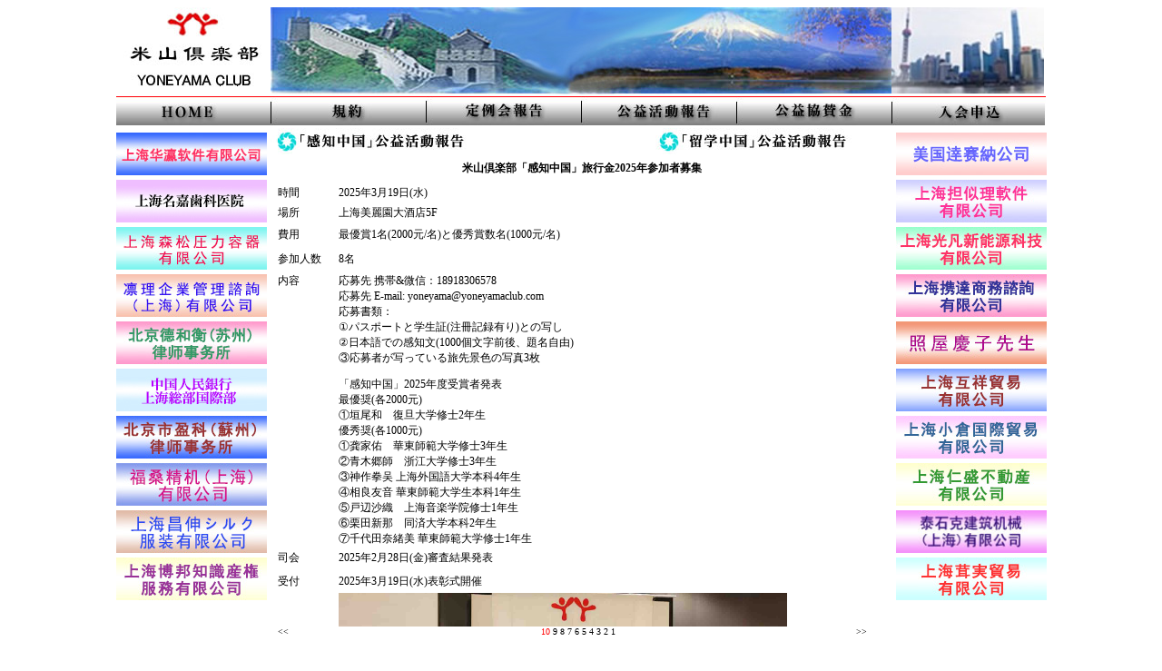

--- FILE ---
content_type: text/html
request_url: http://yoneyamaclub.com/gongyulx.htm
body_size: 8096
content:
<!DOCTYPE html PUBLIC "-//W3C//DTD XHTML 1.0 Transitional//EN" "http://www.w3.org/TR/xhtml1/DTD/xhtml1-transitional.dtd">
<html xmlns="http://www.w3.org/1999/xhtml">
<head>
<meta http-equiv="Content-Type" content="text/html; charset=gb2312" />
<title>米山倶楽部公益活動報告</title>
<link href="css/index.css" rel="stylesheet" type="text/css" />
<script type="text/javascript">
        function GetQueryString(name) {
            var reg = new RegExp("(^|&)" + name + "=([^&]*)(&|$)", "i");
            var r = window.location.search.substr(1).match(reg);
            if (r != null) return (r[2]); return null;
        }
    </script>
<script type="text/JavaScript">
<!--
function MM_swapImgRestore() { //v3.0
  var i,x,a=document.MM_sr; for(i=0;a&&i<a.length&&(x=a[i])&&x.oSrc;i++) x.src=x.oSrc;
}

function MM_preloadImages() { //v3.0
  var d=document; if(d.images){ if(!d.MM_p) d.MM_p=new Array();
    var i,j=d.MM_p.length,a=MM_preloadImages.arguments; for(i=0; i<a.length; i++)
    if (a[i].indexOf("#")!=0){ d.MM_p[j]=new Image; d.MM_p[j++].src=a[i];}}
}

function MM_findObj(n, d) { //v4.01
  var p,i,x;  if(!d) d=document; if((p=n.indexOf("?"))>0&&parent.frames.length) {
    d=parent.frames[n.substring(p+1)].document; n=n.substring(0,p);}
  if(!(x=d[n])&&d.all) x=d.all[n]; for (i=0;!x&&i<d.forms.length;i++) x=d.forms[i][n];
  for(i=0;!x&&d.layers&&i<d.layers.length;i++) x=MM_findObj(n,d.layers[i].document);
  if(!x && d.getElementById) x=d.getElementById(n); return x;
}

function MM_swapImage() { //v3.0
  var i,j=0,x,a=MM_swapImage.arguments; document.MM_sr=new Array; for(i=0;i<(a.length-2);i+=3)
   if ((x=MM_findObj(a[i]))!=null){document.MM_sr[j++]=x; if(!x.oSrc) x.oSrc=x.src; x.src=a[i+2];}
}
//-->
</script>
</head>
<body onload="MM_preloadImages('img/nav-a_r1_c1.jpg','img/nav-a_r1_c2.jpg','img/nav-a_r1_c3.jpg','img/nav-a_r1_c4.jpg','img/nav-a_r1_c5.jpg','img/nav-a_r1_c6.jpg')">
<div id="header">
        <div id="header_l">
            <img src="img/logo-l.jpg" border="0" /><img src="img/logo-r.jpg" border="0" /></div>
        <div id="header_r">
            <img src="img/logo_rsh.jpg" border="0" width="99%" align="bottom" />
        </div>
    </div>
    <div id="nav">
        <table width="100%" height="100%" border="0" cellpadding="0" cellspacing="0">
            <tr>
                <td>
                    <a href="index.asp" onmouseout="MM_swapImgRestore()" onmouseover="MM_swapImage('Img2','','img/nav-a_r1_c1.jpg',1)">
                        <img src="img/nav_r1_c1.jpg" name="Img2" width="170" height="32" border="0" id="Img2" /></a>
                </td>
                <td>
                    <a href="guiyue.htm" onmouseout="MM_swapImgRestore()" onmouseover="MM_swapImage('Img3','','img/nav-a_r1_c2.jpg',1)">
                        <img src="img/nav_r1_c2.jpg" name="Img3" width="171" height="32" border="0" id="Img3" /></a>
                </td>
                <td>
                    <a href="dinglihui.htm" onmouseout="MM_swapImgRestore()" onmouseover="MM_swapImage('Img4','','img/nav-a_r1_c3.jpg',1)">
                        <img src="img/nav_r1_c3.jpg" name="Img4" width="171" height="32" border="0" id="Img4" /></a>
                </td>
                <td>
                    <a href="gongyulx.htm" onmouseout="MM_swapImgRestore()" onmouseover="MM_swapImage('Img5','','img/nav-a_r1_c4.jpg',1)">
                        <img src="img/nav_r1_c4.jpg" name="Img5" width="171" height="32" border="0" id="Img5" /></a>
                </td>
                <td>
                    <a href="mt.asp" onmouseout="MM_swapImgRestore()" onmouseover="MM_swapImage('Img6','','img/nav-a_r1_c5.jpg',1)">
                        <img src="img/nav_r1_c5.jpg" name="Img6" width="171" height="32" border="0" id="Img6" /></a>
                </td>
                <td>
                    <a href="ruhui.asp" onmouseout="MM_swapImgRestore()" onmouseover="MM_swapImage('Img7','','img/nav-a_r1_c6.jpg',1)">
                        <img src="img/nav_r1_c6.jpg" name="Img7" width="170" height="32" border="0" id="Img7" /></a>
                </td>
            </tr>
        </table>
    </div>
<table id="main_table" width="1028" border="0">
  <tr>
    <td width="167" valign="top">
                <div id="table_a"><a href="http://www.huayinggroup.com"><img src="img/1-1.jpg" width="166" height="47" /></a><a href="#"><img src="img/shanghaimingjia.jpg" width="166" height="47" /></a><a href="#"><img src="img/1-5.jpg" width="166" height="47" /></a><a href="#"><img
                                src="img/1-7.jpg" width="166" height="47" /></a><a href="http://www.moximoxi.net"
                                    target="_blank"><img src="img/1-9.jpg" width="166" height="47" /></a><a href="#"><img
                                        src="img/zhongguorenminyinhang.jpg" width="166" height="47" /></a><a href="#"><img
                                            src="img/1-13.jpg" width="166" height="47" /></a><a href="#"><img src="img/1-15.jpg"
                                                width="166" height="47" /></a><a href="#"><img src="img/1-17.jpg" width="166" height="47" /></a><a
                                                    href="#"><img src="img/1-19.jpg" width="166" height="47" /></a></div>            </td>
    <td width="680"><div id="gongyu-mind"><img src="img/d(b).jpg" border="0" usemap="#Map" />
<div id="gongyu-z">
<iframe name="I1" id="I1" width="100%" height="550" src="meet.asp?type=3" frameBorder="0" scrolling="no"></iframe>
</div>
 </div></td>
    <td width="167" valign="top">
                <div id="table_a">
                    <a href="#">
                        <img src="img/1-2.jpg" width="166" height="47" /></a><a href="#"><img src="img/1-4.jpg" width="166" height="47" /></a><a
                                href="#"><img src="img/1-6.jpg" width="166"
                                    height="47" /></a><a href="#">
                                        <img src="img/1-8.jpg" width="166" height="47" /></a><a href="#"><img src="img/1-10.jpg"
                                            width="166" height="47" /></a><a href="#"><img src="img/1-12.jpg"
                                            width="166" height="47" /></a><a href="http://www.ogurash.com"><img src="img/1-14.jpg"
                                            width="166" height="47" /></a><a href="http://www.renshengproperty.com"><img src="img/1-16.jpg"
                                            width="166" height="47" /></a><a href="http://www.teisaku.com.cn" target="_blank"><img
                                                            src="img/1-18.jpg" width="166" height="47" /></a><a href="#"><img src="img/1-20.jpg"
                                                                width="166" height="47" /></a></div>            </td>
  </tr>
</table>

 <script type="text/javascript"> 
<!--
        if (GetQueryString("type") != null && GetQueryString("page") != null) {
            var type = GetQueryString("type");
            var page = GetQueryString("page");
            document.getElementById("I1").src = "./meet.asp?type=" + type + "&page=" + page;
        }
--> 
    </script>
<div id="footer">
  <div id="footer_wz"> <a href="index.asp">HOME</a>｜<a href="guiyue.htm">規約</a>｜<a href="dinglihui.htm">定例会報告</a>｜<a href="gongyulx.htm">公益活動報告</a>｜<a href="mt.asp">公益協賛金</a>｜<a href="ruhui.asp">入会申込</a>｜<a href="sendpassword.asp"  target="_blank">バスワ一ド忘れた</a>｜<a href="modipassword.asp" target="_blank" onClick="fun()">パスワード変更</a>
    <p class="s2">Copyright(c) 2015-2023 
      
      
      Yoneyama Club
      
      all rights reserved.  ICP07008384<br />
      This website is designed by <a href="http://www.huayinggroup.com/" target="index.asp">Huaying Software Incorporated Shanghai.</a></p>
  </div>
</div>

<map name="Map" id="Map"><area shape="rect" coords="451,4,639,26" href="gongyu.htm" />
</map></body>
</html>


--- FILE ---
content_type: text/html; Charset=UTF-8
request_url: http://yoneyamaclub.com/meet.asp?type=3
body_size: 7097
content:

<style type="text/css">
<!--
body {
	margin-top: 0px;
}
.STYLE1 {font-size: 12px}
a:link {
	text-decoration: none;
	color: #000000;
}
a:visited {
	text-decoration: none;
	color: #000000;
}
a:hover {
	text-decoration: none;
}
a:active {
	text-decoration: none;
}
.STYLE3 {font-size: 12px; font-weight: bold; }
.STYLE4 {font-size: 10px}
.STYLE7 {font-size: 10; font-family: "MS Gothic"; }
.STYLE9 {font-size: 12px; font-family: "MS Gothic"; }
#Layer4 {
	position:absolute;
	width:165px;
	height:45px;
	z-index:3;
	left: 5px;
	top: 140px;
}
#Layer5 {
	position:absolute;
	width:165px;
	height:45px;
	z-index:4;
	left: 5px;
	top: 187px;
}
#Layer6 {
	position:absolute;
	width:165px;
	height:45px;
	z-index:5;
	left: 855px;
	top: 140px;
}
#Layer7 {
	position:absolute;
	width:165px;
	height:45px;
	z-index:6;
	left: 5px;
	top: 234px;
}
#Layer8 {
	position:absolute;
	width:165px;
	height:45px;
	z-index:7;
	left: 855px;
	top: 187px;
}
#Layer9 {
	position:absolute;
	width:165px;
	height:45px;
	z-index:8;
	left: 855px;
	top: 234px;
}
#Layer10 {
	position:absolute;
	width:165px;
	height:45px;
	z-index:9;
	left: 855px;
	top: 281px;
}
#Layer11 {
	position:absolute;
	width:165px;
	height:45px;
	z-index:10;
	left: 5px;
	top: 281px;
}
#Layer12 {
	position:absolute;
	width:165px;
	height:45px;
	z-index:11;
	left: 5px;
	top: 328px;
}
#Layer13 {
	position:absolute;
	width:165px;
	height:45px;
	z-index:12;
	left: 855px;
	top: 328px;
}
#Layer14 {
	position:absolute;
	width:165px;
	height:45px;
	z-index:13;
	left: 5px;
	top: 375px;
}
#Layer15 {
	position:absolute;
	width:165px;
	height:45px;
	z-index:14;
	left: 5px;
	top: 422px;
}
#Layer16 {
	position:absolute;
	width:165px;
	height:45px;
	z-index:15;
	left: 855px;
	top: 375px;
}
#Layer17 {
	position:absolute;
	width:165px;
	height:45px;
	z-index:16;
	left: 855px;
	top: 422px;
}
#Layer18 {
	position:absolute;
	width:165px;
	height:45px;
	z-index:17;
	left: 5px;
	top: 469px;
}
#Layer19 {
	position:absolute;
	width:165px;
	height:45px;
	z-index:18;
	left: 855px;
	top: 469px;
}
#Layer2 {
	overflow: auto;
	width: 670px;
	height: 520px;
}
#Layer3 {
	overflow: auto;
	width: 670px;
}
-->
</style>
<div id="Layer2">
    
    <table width="100%" border="0" cellspacing="0" cellpadding="0">
        <tr>
            <td height="32" colspan="2" align="center">
                <span class="STYLE3">
                    米山倶楽部「感知中国」旅行金2025年参加者募集</span>
            </td>
        </tr>
        <tr>
            <td width="10%" height="22" align="left" valign="middle">
                <span class="STYLE1">時間</span>
            </td>
            <td width="90%" valign="middle">
                <span class="STYLE1">
                    2025年3月19日(水)</span>
            </td>
        </tr>
        <tr>
            <td height="22" align="left" valign="middle">
                <span class="STYLE1">場所</span>
            </td>
            <td valign="middle">
                <span class="STYLE1">
                    上海美麗園大酒店5F</span>
            </td>
        </tr>
        <tr>
            <td height="25" align="left" valign="middle">
                <span class="STYLE1">費用</span>
            </td>
            <td valign="middle">
                <span class="STYLE1">
                    最優賞1名(2000元/名)と優秀賞数名(1000元/名)</span>
            </td>
        </tr>
        <tr>
            <td height="30" align="left" valign="middle">
                <span class="STYLE1">参加人数</span>
            </td>
            <td valign="middle" class="STYLE4 STYLE1">
                <span class="STYLE1">
                    8名</span>
            </td>
        </tr>
        <tr>
            <td height="30" align="left" valign="top">
                <span class="STYLE1">内容</span>
            </td>
            <td valign="top">
                <span class="STYLE1">
                    応募先&nbsp;携帯&微信：18918306578<BR>応募先&nbsp;E-mail:&nbsp;yoneyama@yoneyamaclub.com<BR>応募書類：<BR>①パスポートと学生証(注冊記録有り)との写し<BR>②日本語での感知文(1000個文字前後、題名自由)<BR>③応募者が写っている旅先景色の写真3枚</P><P>「感知中国」2025年度受賞者発表<BR>最優奨(各2000元)<BR>①垣尾和　復旦大学修士2年生<BR>優秀奨(各1000元)<BR>①龚家佑　華東師範大学修士3年生<BR>②青木郷師　浙江大学修士3年生<BR>③神作拳吴&nbsp;上海外国語大学本科4年生<BR>④相良友音&nbsp;華東師範大学生本科1年生<BR>⑤戸辺沙織　上海音楽学院修士1年生<BR>⑥栗田新那　同済大学本科2年生<BR>⑦千代田奈緒美&nbsp;華東師範大学修士1年生</span>
            </td>
        </tr>
        <tr>
            <td height="26" align="left" valign="middle">
                <span class="STYLE1">司会</span>
            </td>
            <td valign="middle">
                <span class="STYLE1">
                    2025年2月28日(金)審査結果発表</span>
            </td>
        </tr>
        <tr>
            <td height="25" align="left" valign="middle">
                <span class="STYLE1">受付</span>
            </td>
            <td valign="middle">
                <span class="STYLE1">
                    2025年3月19日(水)表彰式開催</span>
            </td>
        </tr>
        <tr>
            <td height="31" align="left" valign="top">&nbsp;
                
            </td>
            <td valign="top">
                <img width="494" src="admin\photo\20253201456443-3.jpg">&nbsp;
            </td>
        </tr>
    </table>
    
</div>
<div id="Layer3">
    <form action="meeting.asp" method="Post" class="STYLE1">
    <table width="100%" border="0" cellspacing="0" cellpadding="0">
        <tr>
            <td width="4%">
                <span class="STYLE7">
                    <a href=meet.asp?type=3&page=10><<</a>
                </span>
            </td>
            <td width="91%" align="center">
                <span class="STYLE7">
                    <a href=meet.asp?type=3&page=10 style='color: #FF0000'>10&nbsp;</a><a href=meet.asp?type=3&page=9>9&nbsp;</a><a href=meet.asp?type=3&page=8>8&nbsp;</a><a href=meet.asp?type=3&page=7>7&nbsp;</a><a href=meet.asp?type=3&page=6>6&nbsp;</a><a href=meet.asp?type=3&page=5>5&nbsp;</a><a href=meet.asp?type=3&page=4>4&nbsp;</a><a href=meet.asp?type=3&page=3>3&nbsp;</a><a href=meet.asp?type=3&page=2>2&nbsp;</a><a href=meet.asp?type=3&page=1>1&nbsp;</a>
                </span>
            </td>
            <td width="5%">
                <span class="STYLE7">
                    <a href=meet.asp?type=3&page=1>>></a>
                </span>
            </td>
        </tr>
    </table>
  </form>
</div>


--- FILE ---
content_type: text/css
request_url: http://yoneyamaclub.com/css/index.css
body_size: 6146
content:
/* CSS Document */

#header {
	width: 1024px;
	height: 98px;
	margin:0 auto;
	
}
#header_l {
	float: left;
	height: 95px;
	width: 854px;
}
#header_r {
	float: right;
	height: 95px;
	width: 170px;
	overflow:hidden;
}
#nav {
	height: 32px;
	width: 1024px;
	text-align: center;
	margin:0 auto;
}
#mind {
	height: auto;
	width: 680px;
	margin-top: 5px;
	margin-right: auto;
	margin-bottom: 0px;
	margin-left: auto;
}
#gongyu-mind {
	height: 580px;
	width: 684px;
	margin-top: 0px;
	margin-right: auto;
	margin-bottom: 0px;
	margin-left: auto;
}
#gongyu-z {
	height: 550px;
}
#guiyue-mind {
	height: 810px;
	width: 684px;
	margin-top: 0px;
	margin-right: auto;
	margin-bottom: 0px;
	margin-left: auto;
}
#dinglihui-mind {
	height: 580px;
	width: 684px;
	margin-top: 0px;
	margin-right: auto;
	margin-bottom: 0px;
	margin-left: auto;
}
#dinglihui-z {
	height: 550px;
}
#guiyue-z {
	width: 684px;
	margin-top: 0px;
	margin-right: auto;
	margin-bottom: 0px;
	margin-left: auto;
	font-family: "MS Gothic";
}
#huiyuan-mind {
	height: 520px;
	width: 684px;
	margin-top: 0px;
	margin-right: auto;
	margin-bottom: 0px;
	margin-left: auto;
}
#huiyuan-z {
width:650px;
margin:0 auto;
}
#huiyuan-z h3 {
letter-spacing:15px;

}


#huiyuan-z table{
font-size:13px;
border:1px solid #ccc;
font-family: "MS Gothic";
}
#huiyuan-z table tr.y1{
background-color:#eee;
text-align:center;

}



#guiyue-mind table {
	font-size: 14px;
	font-family: "MS Gothic";
	line-height: 16px;
	vertical-align: top;
}
#main_m_regwz {
	width: 678px;
	height: 470px;
	margin: 45px 5px auto;
}
#main_m_reg {
	width: 678px;
	margin-left: auto;
	margin-top: 0px;
	margin-bottom: 0px;
	margin-right: auto;
	background: url(images/main_m_header10.jpg) no-repeat 7px 0;
	height: 650px;
}
#regwz1 {
	width: 678px;
	height: 110px;
	font-size: 15px;
	margin-top: 0px;
	margin-right: auto;
	margin-bottom: 0px;
	margin-left: auto;
	font-family: "MS Gothic";
}
#regwz2 {
	font-size: 13px;
	line-height: 15px;
	margin-top: 0px;
	margin-right: auto;
	margin-bottom: 0px;
	margin-left: auto;
	float: left;
	font-family: "MS Gothic";
}
#regwz1 a {
	color: #0000FF;
	text-decoration: none;
}
#regwz1 a:hover {
	color: #FF0000;
	text-decoration: underline;
}
#mind #a {
	width: 337px;
	height: 30px;
	float: left;
	border-bottom-width: 1px;
	border-bottom-style: solid;
	border-bottom-color: #F00;
}
#mind #aa {
	font-family: 'MS Gothic';
	font-size: 12px;
	line-height: 14px;
	overflow: auto;
	height: 220px;
	width: 337px;
	float: left;
	overflow-x: hidden;
}
#mind #bb {
	height: 250px;
}
#cc {
	height: 250px;
	background-color: #FFCCCC;
}
#b {
	width: 337px;
	height: 30px;
	float: left;
	border-bottom-width: 1px;
	border-bottom-style: solid;
	border-bottom-color: #0FF;
}
#c {
	width: 337px;
	height: 30px;
	float: left;
	border-bottom-width: 1px;
	border-bottom-style: solid;
	border-bottom-color: #00F;
}
#demo {
	width: 337px;
	height: 230px;
	float: left;
	clear: right;
	overflow: hidden;
}
#demo img {
	border: 3px solid #F2F2F2;
}
#indemo {
	float: left;
	width: 800%;
	height: 230px;
}
#demo1 {
	float: left;
	height: 230px;
}
#demo2 {
	float: left;
}
#footer {
	width: 1024px;
	height: 80px;
	clear: both;
	font-family: "MS Gothic";
	margin-top: 0;
	margin-right: auto;
	margin-bottom: 0;
	margin-left: auto;
}
#footer_wz {
	padding-top: 15px;
	width: 1024px;
	margin: auto;
	text-align: center;
	line-height: 16px;
	font-size: 12px;
	color: #000000;
	letter-spacing: 1px;
	border-top-width: 1px;
	border-top-style: solid;
	border-top-color: #333333;
	font-family: "MS Gothic";
}
#footer_wz p.s2 {
	font-family: "Times New Roman";
}
#footer_wz a {
	text-decoration: none;
	color: #000000;
	font-size: 12px;
	line-height: 16px;
}
#footer_wz a:hover {
	text-decoration: none;
	color: #cc0000;
	font-size: 12px;
	line-height: 16px;
}
#mind #LL {
	float: left;
	height: auto;
	width: 338px;
}
#mind #Right {
	width: 338px;
	height: 520px;
	float: right;
}
#Right_down {
	width: 337px;
	height: 265px;
	margin-top: 5px;
	float: left;
}
#Rightdownimage {
	height: 30px;
	width: 336px;
	border-bottom-width: 1px;
	border-bottom-style: solid;
	border-bottom-color: #93F;
}
#gundongtiao {
	height: 230px;
	width: 337px;
}
#table_l1 {
	font-family: 'MS Gothic';
	font-size: 12px;
	line-height: 16px;
	overflow: auto;
	float: left;
	height: 220px;
	width: 337px;
	margin-top: 0px;
	margin-right: 0px;
	margin-bottom: 0px;
}
#mind {
	width: 678px;
	margin-right: auto;
	margin-left: auto;
	height: 525px;
}

#main_table {
	margin-right: auto;
	margin-left: auto;
	
}
#table_a {
	margin-top: 5px;
}
#table_a a {
	display: block;
	height: 48px;
	width: 167px;
	text-align: center;
	margin-top: 4px;
	border-top-style: none;
	border-right-style: none;
	border-bottom-style: none;
	border-left-style: none;
	border-top-width: 0px;
	border-right-width: 0px;
	border-bottom-width: 0px;
	border-left-width: 0px;
}
#table_a a img {
	border-top-style: none;
	border-right-style: none;
	border-bottom-style: none;
	border-left-style: none;
}
#form1 table {
	margin-left: 5px;
	overflow:hidden;
}
#form1 table tr td div table {
	margin-top: 5px;
	margin-right: 0px;
	margin-bottom: 0px;
	margin-left: 0px;
}
#table_a #chuzu {
	border: 1px solid #000;
	height: 47px;
	width: 166px;
	margin-top: 2px;
	line-height: 50px;
	font-size: 14px;
	text-decoration: none;
	color: #000;
}

#table_l1 table {
	margin-left: 10px;
}
#table_r1 {
	font-family: 'MS Gothic';
	font-size: 12px;
	line-height: 16px;
	overflow: auto;
	width: 330px;
	height: 227px;
	float: left;
	margin-left: 5px;
	margin-top: 3px;
	overflow-x: hidden;
}
#Rightup {
	width: 337px;
	height: 265px;
	float: left;
	margin-top: 5px;
}
#table_r1 table {
	margin-top: 5px;
}
#divOpenWinwa {
	position: absolute;
	left: 0px;
	top: 0px;
	display: none;
	border: 1px solid #333
}